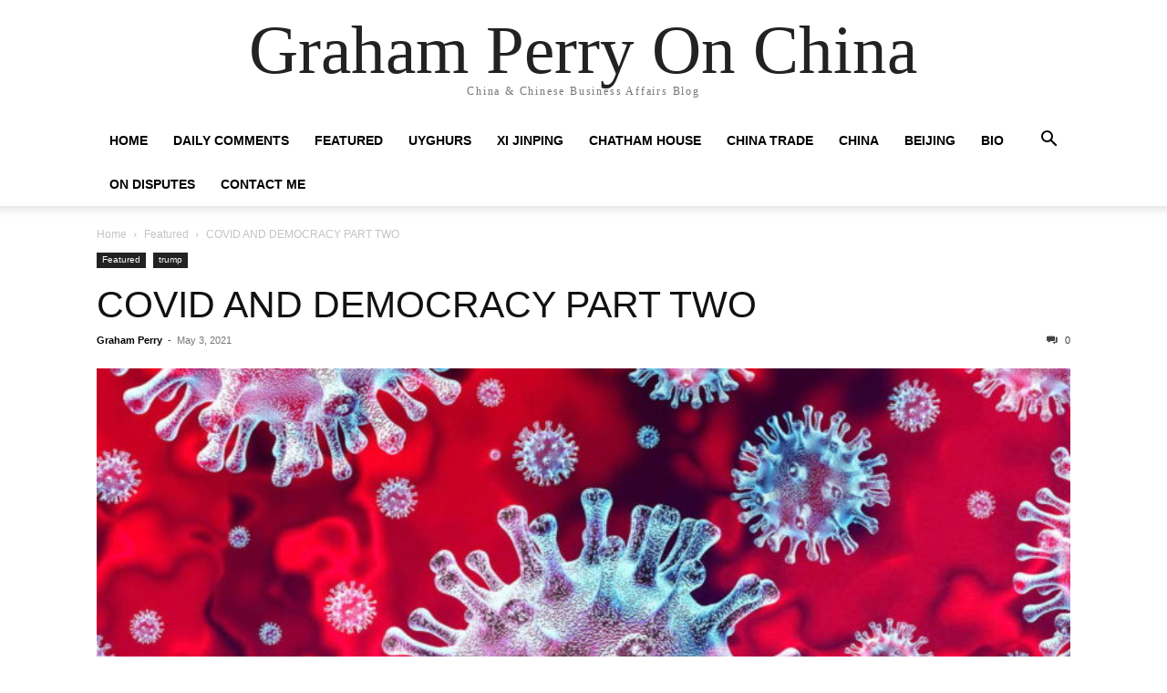

--- FILE ---
content_type: text/html; charset=UTF-8
request_url: https://grahamperryonchina.com/covid-and-democracy-part-two/
body_size: 11590
content:
<!doctype html >
<html lang="en-US">
<head>
    <meta charset="UTF-8" />
    <meta name="viewport" content="width=device-width, initial-scale=1.0">
    <link rel="pingback" href="https://grahamperryonchina.com/xmlrpc.php" />
    <meta name='robots' content='index, follow, max-image-preview:large, max-snippet:-1, max-video-preview:-1' />

	<!-- This site is optimized with the Yoast SEO plugin v26.8 - https://yoast.com/product/yoast-seo-wordpress/ -->
	<title>COVID AND DEMOCRACY PART TWO - Graham Perry On China</title>
	<link rel="canonical" href="https://grahamperryonchina.com/covid-and-democracy-part-two/" />
	<meta property="og:locale" content="en_US" />
	<meta property="og:type" content="article" />
	<meta property="og:title" content="COVID AND DEMOCRACY PART TWO - Graham Perry On China" />
	<meta property="og:description" content="The World is still in the middle of the pandemic. Many problems exist. New variants threaten. Wealthy countries have looked after themselves first and non-wealthy countries are struggling as they look for droppings from the table of the wealthy. In India, oxygen is in short supply; crematoriums are turning away families eager to bury their [&hellip;]" />
	<meta property="og:url" content="https://grahamperryonchina.com/covid-and-democracy-part-two/" />
	<meta property="og:site_name" content="Graham Perry On China" />
	<meta property="article:published_time" content="2021-05-03T09:03:13+00:00" />
	<meta property="article:modified_time" content="2025-06-20T13:07:04+00:00" />
	<meta property="og:image" content="https://grahamperryonchina.com/wp-content/uploads/2021/05/COVID-AND-DEMOCRACY-PART-TWO-1024x683.jpg" />
	<meta property="og:image:width" content="1024" />
	<meta property="og:image:height" content="683" />
	<meta property="og:image:type" content="image/jpeg" />
	<meta name="author" content="Graham Perry" />
	<meta name="twitter:card" content="summary_large_image" />
	<meta name="twitter:label1" content="Written by" />
	<meta name="twitter:data1" content="Graham Perry" />
	<meta name="twitter:label2" content="Est. reading time" />
	<meta name="twitter:data2" content="5 minutes" />
	<script type="application/ld+json" class="yoast-schema-graph">{"@context":"https://schema.org","@graph":[{"@type":"Article","@id":"https://grahamperryonchina.com/covid-and-democracy-part-two/#article","isPartOf":{"@id":"https://grahamperryonchina.com/covid-and-democracy-part-two/"},"author":{"name":"Graham Perry","@id":"https://grahamperryonchina.com/#/schema/person/b676b52a65841da9154cd458bc40d66d"},"headline":"COVID AND DEMOCRACY PART TWO","datePublished":"2021-05-03T09:03:13+00:00","dateModified":"2025-06-20T13:07:04+00:00","mainEntityOfPage":{"@id":"https://grahamperryonchina.com/covid-and-democracy-part-two/"},"wordCount":963,"commentCount":0,"image":{"@id":"https://grahamperryonchina.com/covid-and-democracy-part-two/#primaryimage"},"thumbnailUrl":"https://grahamperryonchina.com/wp-content/uploads/2021/05/COVID-AND-DEMOCRACY-PART-TWO.jpg","articleSection":["Featured","trump"],"inLanguage":"en-US","potentialAction":[{"@type":"CommentAction","name":"Comment","target":["https://grahamperryonchina.com/covid-and-democracy-part-two/#respond"]}]},{"@type":"WebPage","@id":"https://grahamperryonchina.com/covid-and-democracy-part-two/","url":"https://grahamperryonchina.com/covid-and-democracy-part-two/","name":"COVID AND DEMOCRACY PART TWO - Graham Perry On China","isPartOf":{"@id":"https://grahamperryonchina.com/#website"},"primaryImageOfPage":{"@id":"https://grahamperryonchina.com/covid-and-democracy-part-two/#primaryimage"},"image":{"@id":"https://grahamperryonchina.com/covid-and-democracy-part-two/#primaryimage"},"thumbnailUrl":"https://grahamperryonchina.com/wp-content/uploads/2021/05/COVID-AND-DEMOCRACY-PART-TWO.jpg","datePublished":"2021-05-03T09:03:13+00:00","dateModified":"2025-06-20T13:07:04+00:00","author":{"@id":"https://grahamperryonchina.com/#/schema/person/b676b52a65841da9154cd458bc40d66d"},"breadcrumb":{"@id":"https://grahamperryonchina.com/covid-and-democracy-part-two/#breadcrumb"},"inLanguage":"en-US","potentialAction":[{"@type":"ReadAction","target":["https://grahamperryonchina.com/covid-and-democracy-part-two/"]}]},{"@type":"ImageObject","inLanguage":"en-US","@id":"https://grahamperryonchina.com/covid-and-democracy-part-two/#primaryimage","url":"https://grahamperryonchina.com/wp-content/uploads/2021/05/COVID-AND-DEMOCRACY-PART-TWO.jpg","contentUrl":"https://grahamperryonchina.com/wp-content/uploads/2021/05/COVID-AND-DEMOCRACY-PART-TWO.jpg","width":1800,"height":1200,"caption":"COVID AND DEMOCRACY PART TWO"},{"@type":"BreadcrumbList","@id":"https://grahamperryonchina.com/covid-and-democracy-part-two/#breadcrumb","itemListElement":[{"@type":"ListItem","position":1,"name":"Home","item":"https://grahamperryonchina.com/"},{"@type":"ListItem","position":2,"name":"COVID AND DEMOCRACY PART TWO"}]},{"@type":"WebSite","@id":"https://grahamperryonchina.com/#website","url":"https://grahamperryonchina.com/","name":"Graham Perry On China","description":"China &amp; Chinese Business Affairs Blog","potentialAction":[{"@type":"SearchAction","target":{"@type":"EntryPoint","urlTemplate":"https://grahamperryonchina.com/?s={search_term_string}"},"query-input":{"@type":"PropertyValueSpecification","valueRequired":true,"valueName":"search_term_string"}}],"inLanguage":"en-US"},{"@type":"Person","@id":"https://grahamperryonchina.com/#/schema/person/b676b52a65841da9154cd458bc40d66d","name":"Graham Perry","image":{"@type":"ImageObject","inLanguage":"en-US","@id":"https://grahamperryonchina.com/#/schema/person/image/","url":"https://grahamperryonchina.com/wp-content/uploads/2021/02/Mr-Graham-Perry-96x96.png","contentUrl":"https://grahamperryonchina.com/wp-content/uploads/2021/02/Mr-Graham-Perry-96x96.png","caption":"Graham Perry"},"description":"Experienced Arbitration Lawyer | China &amp; Chinese Business Affairs | Public Speaker/Lecturer.","sameAs":["https://www.linkedin.com/in/graham-perry-m-a-cantab-fciarb-b74b48109/"],"url":"https://grahamperryonchina.com/author/grahamperry/"}]}</script>
	<!-- / Yoast SEO plugin. -->


<link rel='dns-prefetch' href='//stats.wp.com' />
<link rel='preconnect' href='//c0.wp.com' />
<link rel="alternate" title="oEmbed (JSON)" type="application/json+oembed" href="https://grahamperryonchina.com/wp-json/oembed/1.0/embed?url=https%3A%2F%2Fgrahamperryonchina.com%2Fcovid-and-democracy-part-two%2F" />
<link rel="alternate" title="oEmbed (XML)" type="text/xml+oembed" href="https://grahamperryonchina.com/wp-json/oembed/1.0/embed?url=https%3A%2F%2Fgrahamperryonchina.com%2Fcovid-and-democracy-part-two%2F&#038;format=xml" />
<style id='wp-img-auto-sizes-contain-inline-css' type='text/css'>
img:is([sizes=auto i],[sizes^="auto," i]){contain-intrinsic-size:3000px 1500px}
/*# sourceURL=wp-img-auto-sizes-contain-inline-css */
</style>
<style id='wp-block-library-inline-css' type='text/css'>
:root{--wp-block-synced-color:#7a00df;--wp-block-synced-color--rgb:122,0,223;--wp-bound-block-color:var(--wp-block-synced-color);--wp-editor-canvas-background:#ddd;--wp-admin-theme-color:#007cba;--wp-admin-theme-color--rgb:0,124,186;--wp-admin-theme-color-darker-10:#006ba1;--wp-admin-theme-color-darker-10--rgb:0,107,160.5;--wp-admin-theme-color-darker-20:#005a87;--wp-admin-theme-color-darker-20--rgb:0,90,135;--wp-admin-border-width-focus:2px}@media (min-resolution:192dpi){:root{--wp-admin-border-width-focus:1.5px}}.wp-element-button{cursor:pointer}:root .has-very-light-gray-background-color{background-color:#eee}:root .has-very-dark-gray-background-color{background-color:#313131}:root .has-very-light-gray-color{color:#eee}:root .has-very-dark-gray-color{color:#313131}:root .has-vivid-green-cyan-to-vivid-cyan-blue-gradient-background{background:linear-gradient(135deg,#00d084,#0693e3)}:root .has-purple-crush-gradient-background{background:linear-gradient(135deg,#34e2e4,#4721fb 50%,#ab1dfe)}:root .has-hazy-dawn-gradient-background{background:linear-gradient(135deg,#faaca8,#dad0ec)}:root .has-subdued-olive-gradient-background{background:linear-gradient(135deg,#fafae1,#67a671)}:root .has-atomic-cream-gradient-background{background:linear-gradient(135deg,#fdd79a,#004a59)}:root .has-nightshade-gradient-background{background:linear-gradient(135deg,#330968,#31cdcf)}:root .has-midnight-gradient-background{background:linear-gradient(135deg,#020381,#2874fc)}:root{--wp--preset--font-size--normal:16px;--wp--preset--font-size--huge:42px}.has-regular-font-size{font-size:1em}.has-larger-font-size{font-size:2.625em}.has-normal-font-size{font-size:var(--wp--preset--font-size--normal)}.has-huge-font-size{font-size:var(--wp--preset--font-size--huge)}.has-text-align-center{text-align:center}.has-text-align-left{text-align:left}.has-text-align-right{text-align:right}.has-fit-text{white-space:nowrap!important}#end-resizable-editor-section{display:none}.aligncenter{clear:both}.items-justified-left{justify-content:flex-start}.items-justified-center{justify-content:center}.items-justified-right{justify-content:flex-end}.items-justified-space-between{justify-content:space-between}.screen-reader-text{border:0;clip-path:inset(50%);height:1px;margin:-1px;overflow:hidden;padding:0;position:absolute;width:1px;word-wrap:normal!important}.screen-reader-text:focus{background-color:#ddd;clip-path:none;color:#444;display:block;font-size:1em;height:auto;left:5px;line-height:normal;padding:15px 23px 14px;text-decoration:none;top:5px;width:auto;z-index:100000}html :where(.has-border-color){border-style:solid}html :where([style*=border-top-color]){border-top-style:solid}html :where([style*=border-right-color]){border-right-style:solid}html :where([style*=border-bottom-color]){border-bottom-style:solid}html :where([style*=border-left-color]){border-left-style:solid}html :where([style*=border-width]){border-style:solid}html :where([style*=border-top-width]){border-top-style:solid}html :where([style*=border-right-width]){border-right-style:solid}html :where([style*=border-bottom-width]){border-bottom-style:solid}html :where([style*=border-left-width]){border-left-style:solid}html :where(img[class*=wp-image-]){height:auto;max-width:100%}:where(figure){margin:0 0 1em}html :where(.is-position-sticky){--wp-admin--admin-bar--position-offset:var(--wp-admin--admin-bar--height,0px)}@media screen and (max-width:600px){html :where(.is-position-sticky){--wp-admin--admin-bar--position-offset:0px}}

/*# sourceURL=wp-block-library-inline-css */
</style><style id='global-styles-inline-css' type='text/css'>
:root{--wp--preset--aspect-ratio--square: 1;--wp--preset--aspect-ratio--4-3: 4/3;--wp--preset--aspect-ratio--3-4: 3/4;--wp--preset--aspect-ratio--3-2: 3/2;--wp--preset--aspect-ratio--2-3: 2/3;--wp--preset--aspect-ratio--16-9: 16/9;--wp--preset--aspect-ratio--9-16: 9/16;--wp--preset--color--black: #000000;--wp--preset--color--cyan-bluish-gray: #abb8c3;--wp--preset--color--white: #ffffff;--wp--preset--color--pale-pink: #f78da7;--wp--preset--color--vivid-red: #cf2e2e;--wp--preset--color--luminous-vivid-orange: #ff6900;--wp--preset--color--luminous-vivid-amber: #fcb900;--wp--preset--color--light-green-cyan: #7bdcb5;--wp--preset--color--vivid-green-cyan: #00d084;--wp--preset--color--pale-cyan-blue: #8ed1fc;--wp--preset--color--vivid-cyan-blue: #0693e3;--wp--preset--color--vivid-purple: #9b51e0;--wp--preset--gradient--vivid-cyan-blue-to-vivid-purple: linear-gradient(135deg,rgb(6,147,227) 0%,rgb(155,81,224) 100%);--wp--preset--gradient--light-green-cyan-to-vivid-green-cyan: linear-gradient(135deg,rgb(122,220,180) 0%,rgb(0,208,130) 100%);--wp--preset--gradient--luminous-vivid-amber-to-luminous-vivid-orange: linear-gradient(135deg,rgb(252,185,0) 0%,rgb(255,105,0) 100%);--wp--preset--gradient--luminous-vivid-orange-to-vivid-red: linear-gradient(135deg,rgb(255,105,0) 0%,rgb(207,46,46) 100%);--wp--preset--gradient--very-light-gray-to-cyan-bluish-gray: linear-gradient(135deg,rgb(238,238,238) 0%,rgb(169,184,195) 100%);--wp--preset--gradient--cool-to-warm-spectrum: linear-gradient(135deg,rgb(74,234,220) 0%,rgb(151,120,209) 20%,rgb(207,42,186) 40%,rgb(238,44,130) 60%,rgb(251,105,98) 80%,rgb(254,248,76) 100%);--wp--preset--gradient--blush-light-purple: linear-gradient(135deg,rgb(255,206,236) 0%,rgb(152,150,240) 100%);--wp--preset--gradient--blush-bordeaux: linear-gradient(135deg,rgb(254,205,165) 0%,rgb(254,45,45) 50%,rgb(107,0,62) 100%);--wp--preset--gradient--luminous-dusk: linear-gradient(135deg,rgb(255,203,112) 0%,rgb(199,81,192) 50%,rgb(65,88,208) 100%);--wp--preset--gradient--pale-ocean: linear-gradient(135deg,rgb(255,245,203) 0%,rgb(182,227,212) 50%,rgb(51,167,181) 100%);--wp--preset--gradient--electric-grass: linear-gradient(135deg,rgb(202,248,128) 0%,rgb(113,206,126) 100%);--wp--preset--gradient--midnight: linear-gradient(135deg,rgb(2,3,129) 0%,rgb(40,116,252) 100%);--wp--preset--font-size--small: 13px;--wp--preset--font-size--medium: 20px;--wp--preset--font-size--large: 36px;--wp--preset--font-size--x-large: 42px;--wp--preset--spacing--20: 0.44rem;--wp--preset--spacing--30: 0.67rem;--wp--preset--spacing--40: 1rem;--wp--preset--spacing--50: 1.5rem;--wp--preset--spacing--60: 2.25rem;--wp--preset--spacing--70: 3.38rem;--wp--preset--spacing--80: 5.06rem;--wp--preset--shadow--natural: 6px 6px 9px rgba(0, 0, 0, 0.2);--wp--preset--shadow--deep: 12px 12px 50px rgba(0, 0, 0, 0.4);--wp--preset--shadow--sharp: 6px 6px 0px rgba(0, 0, 0, 0.2);--wp--preset--shadow--outlined: 6px 6px 0px -3px rgb(255, 255, 255), 6px 6px rgb(0, 0, 0);--wp--preset--shadow--crisp: 6px 6px 0px rgb(0, 0, 0);}:where(.is-layout-flex){gap: 0.5em;}:where(.is-layout-grid){gap: 0.5em;}body .is-layout-flex{display: flex;}.is-layout-flex{flex-wrap: wrap;align-items: center;}.is-layout-flex > :is(*, div){margin: 0;}body .is-layout-grid{display: grid;}.is-layout-grid > :is(*, div){margin: 0;}:where(.wp-block-columns.is-layout-flex){gap: 2em;}:where(.wp-block-columns.is-layout-grid){gap: 2em;}:where(.wp-block-post-template.is-layout-flex){gap: 1.25em;}:where(.wp-block-post-template.is-layout-grid){gap: 1.25em;}.has-black-color{color: var(--wp--preset--color--black) !important;}.has-cyan-bluish-gray-color{color: var(--wp--preset--color--cyan-bluish-gray) !important;}.has-white-color{color: var(--wp--preset--color--white) !important;}.has-pale-pink-color{color: var(--wp--preset--color--pale-pink) !important;}.has-vivid-red-color{color: var(--wp--preset--color--vivid-red) !important;}.has-luminous-vivid-orange-color{color: var(--wp--preset--color--luminous-vivid-orange) !important;}.has-luminous-vivid-amber-color{color: var(--wp--preset--color--luminous-vivid-amber) !important;}.has-light-green-cyan-color{color: var(--wp--preset--color--light-green-cyan) !important;}.has-vivid-green-cyan-color{color: var(--wp--preset--color--vivid-green-cyan) !important;}.has-pale-cyan-blue-color{color: var(--wp--preset--color--pale-cyan-blue) !important;}.has-vivid-cyan-blue-color{color: var(--wp--preset--color--vivid-cyan-blue) !important;}.has-vivid-purple-color{color: var(--wp--preset--color--vivid-purple) !important;}.has-black-background-color{background-color: var(--wp--preset--color--black) !important;}.has-cyan-bluish-gray-background-color{background-color: var(--wp--preset--color--cyan-bluish-gray) !important;}.has-white-background-color{background-color: var(--wp--preset--color--white) !important;}.has-pale-pink-background-color{background-color: var(--wp--preset--color--pale-pink) !important;}.has-vivid-red-background-color{background-color: var(--wp--preset--color--vivid-red) !important;}.has-luminous-vivid-orange-background-color{background-color: var(--wp--preset--color--luminous-vivid-orange) !important;}.has-luminous-vivid-amber-background-color{background-color: var(--wp--preset--color--luminous-vivid-amber) !important;}.has-light-green-cyan-background-color{background-color: var(--wp--preset--color--light-green-cyan) !important;}.has-vivid-green-cyan-background-color{background-color: var(--wp--preset--color--vivid-green-cyan) !important;}.has-pale-cyan-blue-background-color{background-color: var(--wp--preset--color--pale-cyan-blue) !important;}.has-vivid-cyan-blue-background-color{background-color: var(--wp--preset--color--vivid-cyan-blue) !important;}.has-vivid-purple-background-color{background-color: var(--wp--preset--color--vivid-purple) !important;}.has-black-border-color{border-color: var(--wp--preset--color--black) !important;}.has-cyan-bluish-gray-border-color{border-color: var(--wp--preset--color--cyan-bluish-gray) !important;}.has-white-border-color{border-color: var(--wp--preset--color--white) !important;}.has-pale-pink-border-color{border-color: var(--wp--preset--color--pale-pink) !important;}.has-vivid-red-border-color{border-color: var(--wp--preset--color--vivid-red) !important;}.has-luminous-vivid-orange-border-color{border-color: var(--wp--preset--color--luminous-vivid-orange) !important;}.has-luminous-vivid-amber-border-color{border-color: var(--wp--preset--color--luminous-vivid-amber) !important;}.has-light-green-cyan-border-color{border-color: var(--wp--preset--color--light-green-cyan) !important;}.has-vivid-green-cyan-border-color{border-color: var(--wp--preset--color--vivid-green-cyan) !important;}.has-pale-cyan-blue-border-color{border-color: var(--wp--preset--color--pale-cyan-blue) !important;}.has-vivid-cyan-blue-border-color{border-color: var(--wp--preset--color--vivid-cyan-blue) !important;}.has-vivid-purple-border-color{border-color: var(--wp--preset--color--vivid-purple) !important;}.has-vivid-cyan-blue-to-vivid-purple-gradient-background{background: var(--wp--preset--gradient--vivid-cyan-blue-to-vivid-purple) !important;}.has-light-green-cyan-to-vivid-green-cyan-gradient-background{background: var(--wp--preset--gradient--light-green-cyan-to-vivid-green-cyan) !important;}.has-luminous-vivid-amber-to-luminous-vivid-orange-gradient-background{background: var(--wp--preset--gradient--luminous-vivid-amber-to-luminous-vivid-orange) !important;}.has-luminous-vivid-orange-to-vivid-red-gradient-background{background: var(--wp--preset--gradient--luminous-vivid-orange-to-vivid-red) !important;}.has-very-light-gray-to-cyan-bluish-gray-gradient-background{background: var(--wp--preset--gradient--very-light-gray-to-cyan-bluish-gray) !important;}.has-cool-to-warm-spectrum-gradient-background{background: var(--wp--preset--gradient--cool-to-warm-spectrum) !important;}.has-blush-light-purple-gradient-background{background: var(--wp--preset--gradient--blush-light-purple) !important;}.has-blush-bordeaux-gradient-background{background: var(--wp--preset--gradient--blush-bordeaux) !important;}.has-luminous-dusk-gradient-background{background: var(--wp--preset--gradient--luminous-dusk) !important;}.has-pale-ocean-gradient-background{background: var(--wp--preset--gradient--pale-ocean) !important;}.has-electric-grass-gradient-background{background: var(--wp--preset--gradient--electric-grass) !important;}.has-midnight-gradient-background{background: var(--wp--preset--gradient--midnight) !important;}.has-small-font-size{font-size: var(--wp--preset--font-size--small) !important;}.has-medium-font-size{font-size: var(--wp--preset--font-size--medium) !important;}.has-large-font-size{font-size: var(--wp--preset--font-size--large) !important;}.has-x-large-font-size{font-size: var(--wp--preset--font-size--x-large) !important;}
/*# sourceURL=global-styles-inline-css */
</style>

<style id='classic-theme-styles-inline-css' type='text/css'>
/*! This file is auto-generated */
.wp-block-button__link{color:#fff;background-color:#32373c;border-radius:9999px;box-shadow:none;text-decoration:none;padding:calc(.667em + 2px) calc(1.333em + 2px);font-size:1.125em}.wp-block-file__button{background:#32373c;color:#fff;text-decoration:none}
/*# sourceURL=/wp-includes/css/classic-themes.min.css */
</style>
<link rel='stylesheet' id='awsm-ead-public-css' href='https://grahamperryonchina.com/wp-content/plugins/embed-any-document/css/embed-public.min.css?ver=2.7.12' type='text/css' media='all' />
<link rel='stylesheet' id='wp-components-css' href='https://c0.wp.com/c/6.9/wp-includes/css/dist/components/style.min.css' type='text/css' media='all' />
<link rel='stylesheet' id='wp-preferences-css' href='https://c0.wp.com/c/6.9/wp-includes/css/dist/preferences/style.min.css' type='text/css' media='all' />
<link rel='stylesheet' id='wp-block-editor-css' href='https://c0.wp.com/c/6.9/wp-includes/css/dist/block-editor/style.min.css' type='text/css' media='all' />
<link rel='stylesheet' id='popup-maker-block-library-style-css' href='https://grahamperryonchina.com/wp-content/plugins/popup-maker/dist/packages/block-library-style.css?ver=dbea705cfafe089d65f1' type='text/css' media='all' />
<link rel='stylesheet' id='contact-form-7-css' href='https://grahamperryonchina.com/wp-content/plugins/contact-form-7/includes/css/styles.css?ver=6.1.4' type='text/css' media='all' />
<link rel='stylesheet' id='td-theme-css' href='https://grahamperryonchina.com/wp-content/themes/Newspaper/style.css?ver=12.7.4' type='text/css' media='all' />
<script type="text/javascript" src="https://c0.wp.com/c/6.9/wp-includes/js/jquery/jquery.min.js" id="jquery-core-js"></script>
<script type="text/javascript" src="https://c0.wp.com/c/6.9/wp-includes/js/jquery/jquery-migrate.min.js" id="jquery-migrate-js"></script>
<link rel="https://api.w.org/" href="https://grahamperryonchina.com/wp-json/" /><link rel="alternate" title="JSON" type="application/json" href="https://grahamperryonchina.com/wp-json/wp/v2/posts/2005" /><meta name="generator" content="WordPress 6.9" />
<link rel='shortlink' href='https://grahamperryonchina.com/?p=2005' />
	<style>img#wpstats{display:none}</style>
		<link rel="icon" href="https://grahamperryonchina.com/wp-content/uploads/2020/10/cropped-favicon-2-32x32.png" sizes="32x32" />
<link rel="icon" href="https://grahamperryonchina.com/wp-content/uploads/2020/10/cropped-favicon-2-192x192.png" sizes="192x192" />
<link rel="apple-touch-icon" href="https://grahamperryonchina.com/wp-content/uploads/2020/10/cropped-favicon-2-180x180.png" />
<meta name="msapplication-TileImage" content="https://grahamperryonchina.com/wp-content/uploads/2020/10/cropped-favicon-2-270x270.png" />
		<style type="text/css" id="wp-custom-css">
			.vc_row.wpb_row.td-pb-row.tdc-row-content-vert-center {
    background-image: url(https://grahamperryonchina.com/wp-content/uploads/2021/02/Untitled.png);
	background-size:cover;
	width:100%;
		height:200px;
   background-repeat: no-repeat;	
	background-position: center;
}		</style>
		</head>

<body data-rsssl=1 class="wp-singular post-template-default single single-post postid-2005 single-format-standard wp-theme-Newspaper tagdiv-small-theme" itemscope="itemscope" itemtype="https://schema.org/WebPage">


    <!-- Mobile Search -->
    <div class="td-search-background" style="visibility:hidden"></div>
    <div class="td-search-wrap-mob" style="visibility:hidden">
        <div class="td-drop-down-search" aria-labelledby="td-header-search-button">
            <form method="get" class="td-search-form" action="https://grahamperryonchina.com/">
                <div class="td-search-close">
                    <a href="#"><i class="td-icon-close-mobile"></i></a>
                </div>
                <div role="search" class="td-search-input">
                    <span>Search</span>
                    <label for="td-header-search-mob">
                        <input id="td-header-search-mob" type="text" value="" name="s" autocomplete="off" />
                    </label>
                </div>
            </form>
            <div id="td-aj-search-mob"></div>
        </div>
    </div>

    <!-- Mobile Menu -->
    <div class="td-menu-background" style="visibility:hidden"></div>
    <div id="td-mobile-nav" style="visibility:hidden">
        <div class="td-mobile-container">
            <!-- mobile menu top section -->
            <div class="td-menu-socials-wrap">
                <!-- close button -->
                <div class="td-mobile-close">
                    <a href="#"><i class="td-icon-close-mobile"></i></a>
                </div>
            </div>

            <!-- menu section -->
            <div class="td-mobile-content">
                <div class="menu-main-menu-container"><ul id="menu-main-menu" class="td-mobile-main-menu"><li id="menu-item-92" class="active menu-item menu-item-type-custom menu-item-object-custom menu-item-home menu-item-92"><a href="https://grahamperryonchina.com">Home<i class="td-icon-menu-right td-element-after"></i></a></li>
<li id="menu-item-552" class="menu-item menu-item-type-custom menu-item-object-custom menu-item-552"><a href="https://grahamperryonchina.com/category/daily-comments/">Daily Comments<i class="td-icon-menu-right td-element-after"></i></a></li>
<li id="menu-item-2392" class="menu-item menu-item-type-taxonomy menu-item-object-category current-post-ancestor current-menu-parent current-post-parent menu-item-2392"><a href="https://grahamperryonchina.com/category/featured/">Featured<i class="td-icon-menu-right td-element-after"></i></a></li>
<li id="menu-item-2148" class="menu-item menu-item-type-taxonomy menu-item-object-category menu-item-2148"><a href="https://grahamperryonchina.com/category/uyghurs/">Uyghurs<i class="td-icon-menu-right td-element-after"></i></a></li>
<li id="menu-item-1445" class="menu-item menu-item-type-taxonomy menu-item-object-category menu-item-1445"><a href="https://grahamperryonchina.com/category/xijinping/">Xi Jinping<i class="td-icon-menu-right td-element-after"></i></a></li>
<li id="menu-item-1446" class="menu-item menu-item-type-taxonomy menu-item-object-category menu-item-1446"><a href="https://grahamperryonchina.com/category/chathamhouse/">Chatham House<i class="td-icon-menu-right td-element-after"></i></a></li>
<li id="menu-item-1447" class="menu-item menu-item-type-taxonomy menu-item-object-category menu-item-1447"><a href="https://grahamperryonchina.com/category/chinatrade/">China Trade<i class="td-icon-menu-right td-element-after"></i></a></li>
<li id="menu-item-1449" class="menu-item menu-item-type-taxonomy menu-item-object-category menu-item-1449"><a href="https://grahamperryonchina.com/category/china/">China<i class="td-icon-menu-right td-element-after"></i></a></li>
<li id="menu-item-1451" class="menu-item menu-item-type-taxonomy menu-item-object-category menu-item-1451"><a href="https://grahamperryonchina.com/category/beijing/">Beijing<i class="td-icon-menu-right td-element-after"></i></a></li>
<li id="menu-item-95" class="menu-item menu-item-type-custom menu-item-object-custom menu-item-95"><a href="https://grahamperryonchina.com/author/grahamperry/">Bio<i class="td-icon-menu-right td-element-after"></i></a></li>
<li id="menu-item-1569" class="menu-item menu-item-type-custom menu-item-object-custom menu-item-1569"><a href="https://grahamperryondisputeresolution.com/">On Disputes<i class="td-icon-menu-right td-element-after"></i></a></li>
<li id="menu-item-294" class="menu-item menu-item-type-post_type menu-item-object-page menu-item-294"><a href="https://grahamperryonchina.com/contact-us/">Contact Me<i class="td-icon-menu-right td-element-after"></i></a></li>
</ul></div>            </div>
        </div>
    </div>

    <div id="td-outer-wrap" class="td-theme-wrap">
        <div class="td-header-wrap td-header-style-1">
            <div class="td-banner-wrap-full td-logo-wrap-full td-container-wrap">
                <div class="td-header-sp-logo">
                    
                    <div class="td-logo-text-wrap">
                        <div class="td-logo-text-container">
                                                        <a class="td-logo-wrap" href="https://grahamperryonchina.com/">
                                <span class="td-logo-text">Graham Perry On China</span>
                            </a>
                                                        <span class="td-tagline-text">China &amp; Chinese Business Affairs Blog</span>
                        </div>
                    </div>
                </div>
            </div>

            <div class="td-header-menu-wrap-full td-container-wrap">
                <div class="td-header-menu-wrap td-header-gradient">
                    <div class="td-container td-header-row td-header-main-menu">
                        <div id="td-header-menu" role="navigation">
                            <div id="td-top-mobile-toggle"><a href="#" role="button" aria-label="mobile-toggle"><i class="td-icon-font td-icon-mobile"></i></a></div>

                            <div class="menu-main-menu-container"><ul id="menu-main-menu-1" class="sf-menu tagdiv-small-theme-menu"><li class="active menu-item menu-item-type-custom menu-item-object-custom menu-item-home menu-item-92"><a href="https://grahamperryonchina.com">Home</a></li>
<li class="menu-item menu-item-type-custom menu-item-object-custom menu-item-552"><a href="https://grahamperryonchina.com/category/daily-comments/">Daily Comments</a></li>
<li class="menu-item menu-item-type-taxonomy menu-item-object-category current-post-ancestor current-menu-parent current-post-parent menu-item-2392"><a href="https://grahamperryonchina.com/category/featured/">Featured</a></li>
<li class="menu-item menu-item-type-taxonomy menu-item-object-category menu-item-2148"><a href="https://grahamperryonchina.com/category/uyghurs/">Uyghurs</a></li>
<li class="menu-item menu-item-type-taxonomy menu-item-object-category menu-item-1445"><a href="https://grahamperryonchina.com/category/xijinping/">Xi Jinping</a></li>
<li class="menu-item menu-item-type-taxonomy menu-item-object-category menu-item-1446"><a href="https://grahamperryonchina.com/category/chathamhouse/">Chatham House</a></li>
<li class="menu-item menu-item-type-taxonomy menu-item-object-category menu-item-1447"><a href="https://grahamperryonchina.com/category/chinatrade/">China Trade</a></li>
<li class="menu-item menu-item-type-taxonomy menu-item-object-category menu-item-1449"><a href="https://grahamperryonchina.com/category/china/">China</a></li>
<li class="menu-item menu-item-type-taxonomy menu-item-object-category menu-item-1451"><a href="https://grahamperryonchina.com/category/beijing/">Beijing</a></li>
<li class="menu-item menu-item-type-custom menu-item-object-custom menu-item-95"><a href="https://grahamperryonchina.com/author/grahamperry/">Bio</a></li>
<li class="menu-item menu-item-type-custom menu-item-object-custom menu-item-1569"><a href="https://grahamperryondisputeresolution.com/">On Disputes</a></li>
<li class="menu-item menu-item-type-post_type menu-item-object-page menu-item-294"><a href="https://grahamperryonchina.com/contact-us/">Contact Me</a></li>
</ul></div>                        </div>

                        <div class="header-search-wrap">
                            <div class="td-search-btns-wrap">
                                <a id="td-header-search-button" href="#" role="button" aria-label="Search"><i class="td-icon-search"></i></a>
                                <a id="td-header-search-button-mob" href="#" role="button" aria-label="Search"><i class="td-icon-search"></i></a>
                            </div>

                            <div class="td-drop-down-search" aria-labelledby="td-header-search-button">
                                <form method="get" class="td-search-form" action="https://grahamperryonchina.com/">
                                    <div role="search" class="td-head-form-search-wrap">
                                        <input id="td-header-search" type="text" value="" name="s" autocomplete="off" />
                                        <input class="wpb_button wpb_btn-inverse btn" type="submit" id="td-header-search-top" value="Search" />
                                    </div>
                                </form>
                            </div>
                        </div>
                    </div>
                </div>
            </div>
        </div>

    <div class="td-main-content-wrap td-container-wrap">
        <div class="td-container">
            <div class="td-crumb-container">
                <div class="entry-crumbs"><span><a title="" class="entry-crumb" href="https://grahamperryonchina.com/">Home</a></span> <i class="td-icon-right td-bread-sep"></i> <span><a title="View all posts in Featured" class="entry-crumb" href="https://grahamperryonchina.com/category/featured/">Featured</a></span> <i class="td-icon-right td-bread-sep td-bred-no-url-last"></i> <span class="td-bred-no-url-last">COVID AND DEMOCRACY PART TWO</span></div>            </div>

            <div class="td-pb-row">
                <div class="td-pb-span12 td-main-content">
                    <div class="td-ss-main-content">
                            <article class="post-2005 post type-post status-publish format-standard has-post-thumbnail hentry category-featured category-trump">
        <div class="td-post-header">
            <ul class="td-category">
                                        <li class="entry-category"><a href="https://grahamperryonchina.com/category/featured/">Featured</a></li>
                                            <li class="entry-category"><a href="https://grahamperryonchina.com/category/trump/">trump</a></li>
                                </ul>

            <header class="td-post-title">
                <!-- title -->
                <h3 class="entry-title td-module-title">
                    <a href="https://grahamperryonchina.com/covid-and-democracy-part-two/" rel="bookmark" title="COVID AND DEMOCRACY PART TWO">
                        COVID AND DEMOCRACY PART TWO                    </a>
                </h3>

                <div class="td-module-meta-info">
                    <!-- author -->
                    <div class="td-post-author-name">
                        <a href="https://grahamperryonchina.com/author/grahamperry/">Graham Perry</a>
                        <div class="td-author-line"> - </div>
                    </div>

                    <!-- date -->
                    <span class="td-post-date">
                        <time class="entry-date updated td-module-date" datetime="2021-05-03T09:03:13+00:00" >May 3, 2021</time>
                    </span>

                    <!-- comments -->
                    <div class="td-post-comments">
                        <a href="https://grahamperryonchina.com/covid-and-democracy-part-two/#respond">
                            <i class="td-icon-comments"></i>
                            0                        </a>
                    </div>
                </div>
            </header>

            <div class="td-post-content tagdiv-type">
                <!-- image -->
                                    <div class="td-post-featured-image">
                                                    <img class="entry-thumb"
                                 src="https://grahamperryonchina.com/wp-content/uploads/2021/05/COVID-AND-DEMOCRACY-PART-TWO-768x512.jpg"
                                 alt="COVID AND DEMOCRACY PART TWO"
                                 title="COVID AND DEMOCRACY PART TWO" />
                                            </div>
                
                <p>The World is still in the middle of the pandemic. Many problems exist. New variants threaten. Wealthy countries have looked after themselves first and non-wealthy countries are struggling as they look for droppings from the table of the wealthy. In India, oxygen is in short supply; crematoriums are turning away families eager to bury their dead; distant townships lack any State help and people are left exposed and vulnerable as deaths mount.</p>
<p>There will come a time when national investigations will focus on the performance of respective governments and judgments will be made about how they responded. That is down the road but, when it comes, searching questions will be asked. Initially, the focus was on China. Why did Covid happen? How was it handled by the Chinese authorities? The WTO has visited and a report has been issued. Some have criticised the report because it is alleged that China made insufficient disclosure – and some have praised the openness of the authorities in facilitating the availability of laboratory investigation and the examination of medical reports.</p>
<p>But in time the focus will switch to an investigation into how countries performed with regard to their own people. Did governments rise to the challenge or did they abdicate their responsibilities and allowed serious consequences to flow? In particular, there will be an examination of the well-being or otherwise of the people. We can make a start by examining the figures which reveal the extent to which some governments performed well and other governments performed badly. And here the evidence is stark.</p>
<p>The US and the UK with a combined population of 401m people have suffered a death count of 730,000 people and rising. China with a population of 1.4bn people has suffered a death count of fewer than 10,000 people.</p>
<p>The first duty of any government is to protect its people. That is to say, to take action to ensure the safety and well-being of its population. By this standard, the performance of China’s government far outstrips the performance of the US/UK governments and this raises the question about the credibility of the government. If the figures are so high in the US/UK and so low in China what does it say about the ability of the respective governments and the functioning of the respective democratic systems?</p>
<p>These are the questions that are going to rise again and again. Of course, there will be rejoicing as normality returns and people can go about their lives in the usual way. They will travel, eat out at restaurants, meet up with family and friends. It will be similar to the post-war euphoria in 1945 when, in the US and UK, there was rejoicing in the streets. There was a pause to remember the dead and the sacrifice and the families that were forever blighted by family members that lay dead in Europe, N Africa, Burma, China and more. Their deaths came as a result of the wickedness of the German Nazis, the Italian Fascists and the Japanese Empire seekers. World War II was unavoidable. Were Covid deaths avoidable?</p>
<p>Could more have been done by Governments to avoid a large number of deaths? And the answer is unmistakeably Yes. Xi Jinping announced to the world at the end of January 2020 the existence of Covid-19. He did two things; &#8211; he warned the world of the existence of the virus and he took action in China. At this time the media were predicting mass deaths in China. The media would have done better to turn the spotlight on their own governments in the US and UK. This was the time for urgent action – Xi Jinping took the action, Trump and Johnson didn’t. But why did US/UK leaders fail to act? Information about Covid was in the public arena. They had been warned; Xi Jinping had alerted the world and yet it was not until 13 March that Johnson put the UK in lockdown  &#8211; and with Trump, there was no lockdown at all.</p>
<p>In the meantime, the Communist Party acted. They took decisive action. The streets were empty; by order, people stayed at home; people had to submit to testing; new hospitals (new buildings not converted buildings) were built in eight days. Trains did not run. Planes did not fly. Entry into China was stopped. China, speedily and effectively, put an end to the cycle of transmission. China acted and the predicted millions of deaths never materialised – in fact, less than 10,000 today 16 months on from Xi’s announcement at the end of January 2020. That is 10,000 too many. There is no glory in these figures just a quiet realisation that China attacked Covid, took action and limited significantly the spread of Covid. By comparison, the US/UK froze and allowed Covid to spread.</p>
<p>Trump was in denial and told people to drink disinfectant. Johnson buoyed by Brexit and General Election success and distracted by personal pressures to conclude a matrimonial settlement with his second wife missed key meetings of Cobra, the top security body, called to deal with Covid. The Boss went missing. Things drifted in the US and things drifted in the UK. Democracy failed to protect the people and very high death rates followed.</p>
<p>So questions are asked about democracy – why did US/UK democracy fail so badly and why did Chinese democracy succeed so well. The West and China believe that their respective procedures are democratic so why did the Western version fail and the Chinese version succeed. Remember where we start – the first duty of any government is to protect its people. China did with a relatively small number of deaths and the US/UK didn’t with a relatively high number of deaths.</p>
<p>Part III to Follow</p>
<p><strong><u>GRAHAM  PERRY</u></strong></p>
<p><strong><u>APRIL 2021</u></strong></p>
            </div>

            <footer>
                                        <div class="td-block-row td-post-next-prev">
                                                            <div class="td-block-span6 td-post-prev-post">
                                    <div class="td-post-next-prev-content">
                                        <span>Previous article</span>
                                        <a href="https://grahamperryonchina.com/kissingers-worries/">KISSINGER&#8217;S WORRIES</a>
                                    </div>
                                </div>
                            
                            <div class="td-next-prev-separator"></div>

                                                    <div class="td-block-span6 td-post-next-post">
                                <div class="td-post-next-prev-content">
                                    <span>Next article</span>
                                    <a href="https://grahamperryonchina.com/us-covid-expert-speaks-on-india/">US COVID EXPERT SPEAKS ON INDIA</a>
                                </div>
                            </div>
                                                </div>
                
                <!-- author box -->
                                <div class="author-box-wrap">
                    <a href="https://grahamperryonchina.com/author/grahamperry/">
                        <img alt='Mr Graham Perry' src='https://grahamperryonchina.com/wp-content/uploads/2021/02/Mr-Graham-Perry-96x96.png' srcset='https://grahamperryonchina.com/wp-content/uploads/2021/02/Mr-Graham-Perry-192x192.png 2x' class='avatar avatar-96 photo' height='96' width='96' decoding='async'/>                    </a>

                    <div class="desc">
                        <div class="td-author-name vcard author"><span class="fn">
                            <a href="https://grahamperryonchina.com/author/grahamperry/">Graham Perry</a>
                        </span></div>

                        
                        <div class="td-author-description">
                            Experienced Arbitration Lawyer | China &amp; Chinese Business Affairs | Public Speaker/Lecturer.                        </div>

                        <div class="clearfix"></div>
                    </div>
                </div>
            </footer>
        </div>
    </article>
	<div class="comments" id="comments">
        	<div id="respond" class="comment-respond">
		<h3 id="reply-title" class="comment-reply-title">LEAVE A REPLY <small><a rel="nofollow" id="cancel-comment-reply-link" href="/covid-and-democracy-part-two/#respond" style="display:none;">Cancel reply</a></small></h3><form action="https://grahamperryonchina.com/wp-comments-post.php" method="post" id="commentform" class="comment-form"><div class="clearfix"></div>
				<div class="comment-form-input-wrap td-form-comment">
					<textarea placeholder="Comment:" id="comment" name="comment" cols="45" rows="8" aria-required="true"></textarea>
					<div class="td-warning-comment">Please enter your comment!</div>
				</div>
		        <div class="comment-form-input-wrap td-form-author">
			            <input class="" id="author" name="author" placeholder="Name:*" type="text" value="" size="30"  aria-required='true' />
			            <div class="td-warning-author">Please enter your name here</div>
			         </div>
<div class="comment-form-input-wrap td-form-email">
			            <input class="" id="email" name="email" placeholder="Email:*" type="text" value="" size="30"  aria-required='true' />
			            <div class="td-warning-email-error">You have entered an incorrect email address!</div>
			            <div class="td-warning-email">Please enter your email address here</div>
			         </div>
<div class="comment-form-input-wrap td-form-url">
			            <input class="" id="url" name="url" placeholder="Website:" type="text" value="" size="30" />
                     </div>
<p class="comment-form-cookies-consent"><input id="wp-comment-cookies-consent" name="wp-comment-cookies-consent" type="checkbox" value="yes" /><label for="wp-comment-cookies-consent">Save my name, email, and website in this browser for the next time I comment.</label></p>
<p class="form-submit"><input name="submit" type="submit" id="submit" class="submit" value="Post Comment" /> <input type='hidden' name='comment_post_ID' value='2005' id='comment_post_ID' />
<input type='hidden' name='comment_parent' id='comment_parent' value='0' />
</p><p style="display: none;"><input type="hidden" id="akismet_comment_nonce" name="akismet_comment_nonce" value="7a99a6410d" /></p><p style="display: none !important;" class="akismet-fields-container" data-prefix="ak_"><label>&#916;<textarea name="ak_hp_textarea" cols="45" rows="8" maxlength="100"></textarea></label><input type="hidden" id="ak_js_1" name="ak_js" value="203"/><script>document.getElementById( "ak_js_1" ).setAttribute( "value", ( new Date() ).getTime() );</script></p></form>	</div><!-- #respond -->
	    </div> <!-- /.content -->
                    </div>
                </div>
            </div>
        </div>
    </div>

    <div class="td-footer-page td-footer-container td-container-wrap">
        <div class="td-sub-footer-container td-container-wrap">
            <div class="td-container">
                <div class="td-pb-row">
                    <div class="td-pb-span td-sub-footer-menu">
                                            </div>

                    <div class="td-pb-span td-sub-footer-copy">
                        &copy; Newspaper WordPress Theme by TagDiv
                    </div>
                </div>
            </div>
        </div>
    </div>

</div><!--close td-outer-wrap-->

<script type="speculationrules">
{"prefetch":[{"source":"document","where":{"and":[{"href_matches":"/*"},{"not":{"href_matches":["/wp-*.php","/wp-admin/*","/wp-content/uploads/*","/wp-content/*","/wp-content/plugins/*","/wp-content/themes/Newspaper/*","/*\\?(.+)"]}},{"not":{"selector_matches":"a[rel~=\"nofollow\"]"}},{"not":{"selector_matches":".no-prefetch, .no-prefetch a"}}]},"eagerness":"conservative"}]}
</script>
<script type="text/javascript" src="https://grahamperryonchina.com/wp-content/plugins/embed-any-document/js/pdfobject.min.js?ver=2.7.12" id="awsm-ead-pdf-object-js"></script>
<script type="text/javascript" id="awsm-ead-public-js-extra">
/* <![CDATA[ */
var eadPublic = [];
//# sourceURL=awsm-ead-public-js-extra
/* ]]> */
</script>
<script type="text/javascript" src="https://grahamperryonchina.com/wp-content/plugins/embed-any-document/js/embed-public.min.js?ver=2.7.12" id="awsm-ead-public-js"></script>
<script type="text/javascript" src="https://c0.wp.com/c/6.9/wp-includes/js/dist/hooks.min.js" id="wp-hooks-js"></script>
<script type="text/javascript" src="https://c0.wp.com/c/6.9/wp-includes/js/dist/i18n.min.js" id="wp-i18n-js"></script>
<script type="text/javascript" id="wp-i18n-js-after">
/* <![CDATA[ */
wp.i18n.setLocaleData( { 'text direction\u0004ltr': [ 'ltr' ] } );
//# sourceURL=wp-i18n-js-after
/* ]]> */
</script>
<script type="text/javascript" src="https://grahamperryonchina.com/wp-content/plugins/contact-form-7/includes/swv/js/index.js?ver=6.1.4" id="swv-js"></script>
<script type="text/javascript" id="contact-form-7-js-before">
/* <![CDATA[ */
var wpcf7 = {
    "api": {
        "root": "https:\/\/grahamperryonchina.com\/wp-json\/",
        "namespace": "contact-form-7\/v1"
    }
};
//# sourceURL=contact-form-7-js-before
/* ]]> */
</script>
<script type="text/javascript" src="https://grahamperryonchina.com/wp-content/plugins/contact-form-7/includes/js/index.js?ver=6.1.4" id="contact-form-7-js"></script>
<script type="text/javascript" src="https://grahamperryonchina.com/wp-content/themes/Newspaper/includes/js/tagdiv-theme.min.js?ver=12.7.4" id="tagdiv-theme-js-js"></script>
<script type="text/javascript" id="jetpack-stats-js-before">
/* <![CDATA[ */
_stq = window._stq || [];
_stq.push([ "view", {"v":"ext","blog":"189036935","post":"2005","tz":"0","srv":"grahamperryonchina.com","j":"1:15.4"} ]);
_stq.push([ "clickTrackerInit", "189036935", "2005" ]);
//# sourceURL=jetpack-stats-js-before
/* ]]> */
</script>
<script type="text/javascript" src="https://stats.wp.com/e-202604.js" id="jetpack-stats-js" defer="defer" data-wp-strategy="defer"></script>
<script type="text/javascript" src="https://c0.wp.com/c/6.9/wp-includes/js/comment-reply.min.js" id="comment-reply-js" async="async" data-wp-strategy="async" fetchpriority="low"></script>
<script defer type="text/javascript" src="https://grahamperryonchina.com/wp-content/plugins/akismet/_inc/akismet-frontend.js?ver=1762992342" id="akismet-frontend-js"></script>

</body>
</html>